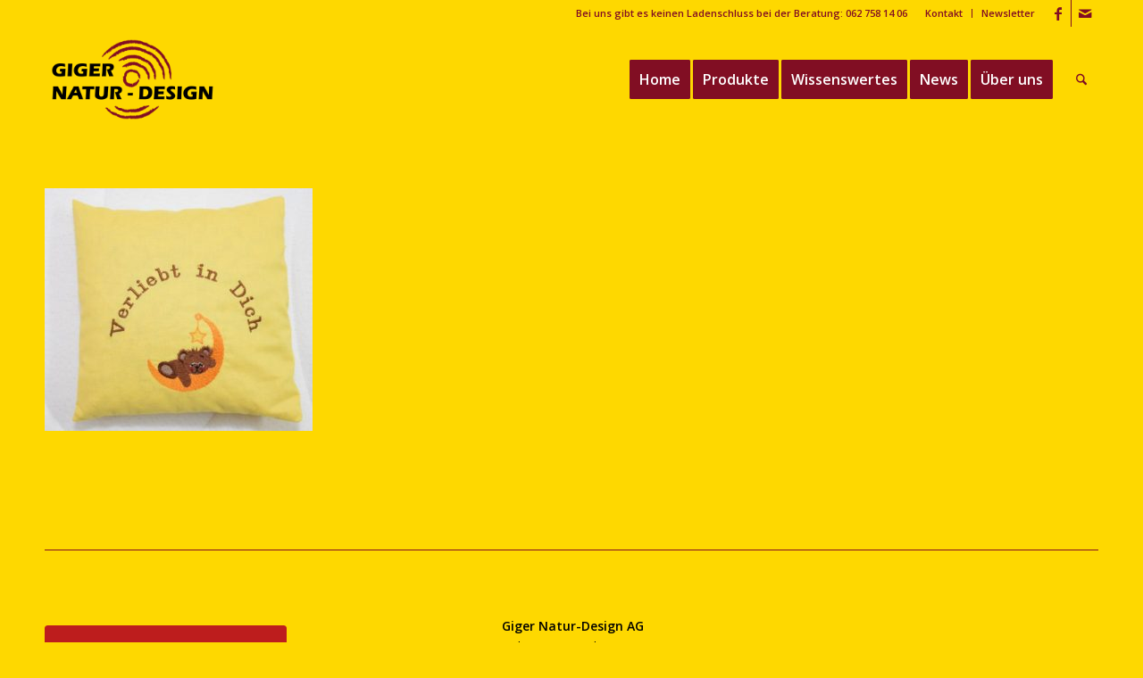

--- FILE ---
content_type: text/html; charset=UTF-8
request_url: https://www.schreinerei-pgiger.ch/produkte/ausgefallenes/arvenduftkissen-7/
body_size: 13767
content:
<!DOCTYPE html>
<html lang="de" class="html_stretched responsive av-preloader-disabled  html_header_top html_logo_left html_main_nav_header html_menu_right html_large html_header_sticky html_header_shrinking_disabled html_header_topbar_active html_mobile_menu_tablet html_header_searchicon html_content_align_center html_header_unstick_top_disabled html_header_stretch_disabled html_minimal_header html_elegant-blog html_av-submenu-hidden html_av-submenu-display-click html_av-overlay-side html_av-overlay-side-classic html_av-submenu-noclone html_entry_id_1957 av-cookies-no-cookie-consent av-no-preview av-default-lightbox html_text_menu_active av-mobile-menu-switch-default">
<head>
<meta charset="UTF-8" />


<!-- mobile setting -->
<meta name="viewport" content="width=device-width, initial-scale=1">

<!-- Scripts/CSS and wp_head hook -->
<meta name='robots' content='index, follow, max-image-preview:large, max-snippet:-1, max-video-preview:-1' />
	<style>img:is([sizes="auto" i], [sizes^="auto," i]) { contain-intrinsic-size: 3000px 1500px }</style>
	
	<!-- This site is optimized with the Yoast SEO plugin v25.2 - https://yoast.com/wordpress/plugins/seo/ -->
	<title>arvenduftkissen-7 - Giger Natur-Design</title>
	<link rel="canonical" href="https://www.schreinerei-pgiger.ch/produkte/ausgefallenes/arvenduftkissen-7/" />
	<meta property="og:locale" content="de_DE" />
	<meta property="og:type" content="article" />
	<meta property="og:title" content="arvenduftkissen-7 - Giger Natur-Design" />
	<meta property="og:description" content="Arvenduftkissen4" />
	<meta property="og:url" content="https://www.schreinerei-pgiger.ch/produkte/ausgefallenes/arvenduftkissen-7/" />
	<meta property="og:site_name" content="Giger Natur-Design" />
	<meta property="article:modified_time" content="2016-11-08T16:27:56+00:00" />
	<meta property="og:image" content="https://www.schreinerei-pgiger.ch/produkte/ausgefallenes/arvenduftkissen-7" />
	<meta property="og:image:width" content="848" />
	<meta property="og:image:height" content="768" />
	<meta property="og:image:type" content="image/jpeg" />
	<meta name="twitter:card" content="summary_large_image" />
	<script type="application/ld+json" class="yoast-schema-graph">{"@context":"https://schema.org","@graph":[{"@type":"WebPage","@id":"https://www.schreinerei-pgiger.ch/produkte/ausgefallenes/arvenduftkissen-7/","url":"https://www.schreinerei-pgiger.ch/produkte/ausgefallenes/arvenduftkissen-7/","name":"arvenduftkissen-7 - Giger Natur-Design","isPartOf":{"@id":"https://www.schreinerei-pgiger.ch/#website"},"primaryImageOfPage":{"@id":"https://www.schreinerei-pgiger.ch/produkte/ausgefallenes/arvenduftkissen-7/#primaryimage"},"image":{"@id":"https://www.schreinerei-pgiger.ch/produkte/ausgefallenes/arvenduftkissen-7/#primaryimage"},"thumbnailUrl":"https://www.schreinerei-pgiger.ch/webseite/wp-content/uploads/Arvenduftkissen-7.jpg","datePublished":"2016-11-08T16:26:55+00:00","dateModified":"2016-11-08T16:27:56+00:00","breadcrumb":{"@id":"https://www.schreinerei-pgiger.ch/produkte/ausgefallenes/arvenduftkissen-7/#breadcrumb"},"inLanguage":"de","potentialAction":[{"@type":"ReadAction","target":["https://www.schreinerei-pgiger.ch/produkte/ausgefallenes/arvenduftkissen-7/"]}]},{"@type":"ImageObject","inLanguage":"de","@id":"https://www.schreinerei-pgiger.ch/produkte/ausgefallenes/arvenduftkissen-7/#primaryimage","url":"https://www.schreinerei-pgiger.ch/webseite/wp-content/uploads/Arvenduftkissen-7.jpg","contentUrl":"https://www.schreinerei-pgiger.ch/webseite/wp-content/uploads/Arvenduftkissen-7.jpg","width":848,"height":768,"caption":"Arvenduftkissen4"},{"@type":"BreadcrumbList","@id":"https://www.schreinerei-pgiger.ch/produkte/ausgefallenes/arvenduftkissen-7/#breadcrumb","itemListElement":[{"@type":"ListItem","position":1,"name":"Home","item":"https://www.schreinerei-pgiger.ch/schreinerei-giger/"},{"@type":"ListItem","position":2,"name":"Produkte","item":"https://www.schreinerei-pgiger.ch/produkte/"},{"@type":"ListItem","position":3,"name":"Ausgefallenes","item":"https://www.schreinerei-pgiger.ch/produkte/ausgefallenes/"},{"@type":"ListItem","position":4,"name":"arvenduftkissen-7"}]},{"@type":"WebSite","@id":"https://www.schreinerei-pgiger.ch/#website","url":"https://www.schreinerei-pgiger.ch/","name":"Giger Natur-Design","description":"Schreinerei Richenthal","publisher":{"@id":"https://www.schreinerei-pgiger.ch/#organization"},"potentialAction":[{"@type":"SearchAction","target":{"@type":"EntryPoint","urlTemplate":"https://www.schreinerei-pgiger.ch/?s={search_term_string}"},"query-input":{"@type":"PropertyValueSpecification","valueRequired":true,"valueName":"search_term_string"}}],"inLanguage":"de"},{"@type":"Organization","@id":"https://www.schreinerei-pgiger.ch/#organization","name":"Giger Natur-Design AG","url":"https://www.schreinerei-pgiger.ch/","logo":{"@type":"ImageObject","inLanguage":"de","@id":"https://www.schreinerei-pgiger.ch/#/schema/logo/image/","url":"http://www.schreinerei-pgiger.ch/webseite/wp-content/uploads/giger-natur-design-1020.png","contentUrl":"http://www.schreinerei-pgiger.ch/webseite/wp-content/uploads/giger-natur-design-1020.png","width":1020,"height":612,"caption":"Giger Natur-Design AG"},"image":{"@id":"https://www.schreinerei-pgiger.ch/#/schema/logo/image/"}}]}</script>
	<!-- / Yoast SEO plugin. -->


<link rel="alternate" type="application/rss+xml" title="Giger Natur-Design &raquo; Feed" href="https://www.schreinerei-pgiger.ch/feed/" />

<!-- google webfont font replacement -->

			<script type='text/javascript'>

				(function() {

					/*	check if webfonts are disabled by user setting via cookie - or user must opt in.	*/
					var html = document.getElementsByTagName('html')[0];
					var cookie_check = html.className.indexOf('av-cookies-needs-opt-in') >= 0 || html.className.indexOf('av-cookies-can-opt-out') >= 0;
					var allow_continue = true;
					var silent_accept_cookie = html.className.indexOf('av-cookies-user-silent-accept') >= 0;

					if( cookie_check && ! silent_accept_cookie )
					{
						if( ! document.cookie.match(/aviaCookieConsent/) || html.className.indexOf('av-cookies-session-refused') >= 0 )
						{
							allow_continue = false;
						}
						else
						{
							if( ! document.cookie.match(/aviaPrivacyRefuseCookiesHideBar/) )
							{
								allow_continue = false;
							}
							else if( ! document.cookie.match(/aviaPrivacyEssentialCookiesEnabled/) )
							{
								allow_continue = false;
							}
							else if( document.cookie.match(/aviaPrivacyGoogleWebfontsDisabled/) )
							{
								allow_continue = false;
							}
						}
					}

					if( allow_continue )
					{
						var f = document.createElement('link');

						f.type 	= 'text/css';
						f.rel 	= 'stylesheet';
						f.href 	= 'https://fonts.googleapis.com/css?family=Open+Sans:400,600&display=auto';
						f.id 	= 'avia-google-webfont';

						document.getElementsByTagName('head')[0].appendChild(f);
					}
				})();

			</script>
			<link rel='stylesheet' id='wp-block-library-css' href='https://www.schreinerei-pgiger.ch/webseite/wp-includes/css/dist/block-library/style.min.css?ver=6.8.3' type='text/css' media='all' />
<style id='global-styles-inline-css' type='text/css'>
:root{--wp--preset--aspect-ratio--square: 1;--wp--preset--aspect-ratio--4-3: 4/3;--wp--preset--aspect-ratio--3-4: 3/4;--wp--preset--aspect-ratio--3-2: 3/2;--wp--preset--aspect-ratio--2-3: 2/3;--wp--preset--aspect-ratio--16-9: 16/9;--wp--preset--aspect-ratio--9-16: 9/16;--wp--preset--color--black: #000000;--wp--preset--color--cyan-bluish-gray: #abb8c3;--wp--preset--color--white: #ffffff;--wp--preset--color--pale-pink: #f78da7;--wp--preset--color--vivid-red: #cf2e2e;--wp--preset--color--luminous-vivid-orange: #ff6900;--wp--preset--color--luminous-vivid-amber: #fcb900;--wp--preset--color--light-green-cyan: #7bdcb5;--wp--preset--color--vivid-green-cyan: #00d084;--wp--preset--color--pale-cyan-blue: #8ed1fc;--wp--preset--color--vivid-cyan-blue: #0693e3;--wp--preset--color--vivid-purple: #9b51e0;--wp--preset--color--metallic-red: #b02b2c;--wp--preset--color--maximum-yellow-red: #edae44;--wp--preset--color--yellow-sun: #eeee22;--wp--preset--color--palm-leaf: #83a846;--wp--preset--color--aero: #7bb0e7;--wp--preset--color--old-lavender: #745f7e;--wp--preset--color--steel-teal: #5f8789;--wp--preset--color--raspberry-pink: #d65799;--wp--preset--color--medium-turquoise: #4ecac2;--wp--preset--gradient--vivid-cyan-blue-to-vivid-purple: linear-gradient(135deg,rgba(6,147,227,1) 0%,rgb(155,81,224) 100%);--wp--preset--gradient--light-green-cyan-to-vivid-green-cyan: linear-gradient(135deg,rgb(122,220,180) 0%,rgb(0,208,130) 100%);--wp--preset--gradient--luminous-vivid-amber-to-luminous-vivid-orange: linear-gradient(135deg,rgba(252,185,0,1) 0%,rgba(255,105,0,1) 100%);--wp--preset--gradient--luminous-vivid-orange-to-vivid-red: linear-gradient(135deg,rgba(255,105,0,1) 0%,rgb(207,46,46) 100%);--wp--preset--gradient--very-light-gray-to-cyan-bluish-gray: linear-gradient(135deg,rgb(238,238,238) 0%,rgb(169,184,195) 100%);--wp--preset--gradient--cool-to-warm-spectrum: linear-gradient(135deg,rgb(74,234,220) 0%,rgb(151,120,209) 20%,rgb(207,42,186) 40%,rgb(238,44,130) 60%,rgb(251,105,98) 80%,rgb(254,248,76) 100%);--wp--preset--gradient--blush-light-purple: linear-gradient(135deg,rgb(255,206,236) 0%,rgb(152,150,240) 100%);--wp--preset--gradient--blush-bordeaux: linear-gradient(135deg,rgb(254,205,165) 0%,rgb(254,45,45) 50%,rgb(107,0,62) 100%);--wp--preset--gradient--luminous-dusk: linear-gradient(135deg,rgb(255,203,112) 0%,rgb(199,81,192) 50%,rgb(65,88,208) 100%);--wp--preset--gradient--pale-ocean: linear-gradient(135deg,rgb(255,245,203) 0%,rgb(182,227,212) 50%,rgb(51,167,181) 100%);--wp--preset--gradient--electric-grass: linear-gradient(135deg,rgb(202,248,128) 0%,rgb(113,206,126) 100%);--wp--preset--gradient--midnight: linear-gradient(135deg,rgb(2,3,129) 0%,rgb(40,116,252) 100%);--wp--preset--font-size--small: 1rem;--wp--preset--font-size--medium: 1.125rem;--wp--preset--font-size--large: 1.75rem;--wp--preset--font-size--x-large: clamp(1.75rem, 3vw, 2.25rem);--wp--preset--spacing--20: 0.44rem;--wp--preset--spacing--30: 0.67rem;--wp--preset--spacing--40: 1rem;--wp--preset--spacing--50: 1.5rem;--wp--preset--spacing--60: 2.25rem;--wp--preset--spacing--70: 3.38rem;--wp--preset--spacing--80: 5.06rem;--wp--preset--shadow--natural: 6px 6px 9px rgba(0, 0, 0, 0.2);--wp--preset--shadow--deep: 12px 12px 50px rgba(0, 0, 0, 0.4);--wp--preset--shadow--sharp: 6px 6px 0px rgba(0, 0, 0, 0.2);--wp--preset--shadow--outlined: 6px 6px 0px -3px rgba(255, 255, 255, 1), 6px 6px rgba(0, 0, 0, 1);--wp--preset--shadow--crisp: 6px 6px 0px rgba(0, 0, 0, 1);}:root { --wp--style--global--content-size: 800px;--wp--style--global--wide-size: 1130px; }:where(body) { margin: 0; }.wp-site-blocks > .alignleft { float: left; margin-right: 2em; }.wp-site-blocks > .alignright { float: right; margin-left: 2em; }.wp-site-blocks > .aligncenter { justify-content: center; margin-left: auto; margin-right: auto; }:where(.is-layout-flex){gap: 0.5em;}:where(.is-layout-grid){gap: 0.5em;}.is-layout-flow > .alignleft{float: left;margin-inline-start: 0;margin-inline-end: 2em;}.is-layout-flow > .alignright{float: right;margin-inline-start: 2em;margin-inline-end: 0;}.is-layout-flow > .aligncenter{margin-left: auto !important;margin-right: auto !important;}.is-layout-constrained > .alignleft{float: left;margin-inline-start: 0;margin-inline-end: 2em;}.is-layout-constrained > .alignright{float: right;margin-inline-start: 2em;margin-inline-end: 0;}.is-layout-constrained > .aligncenter{margin-left: auto !important;margin-right: auto !important;}.is-layout-constrained > :where(:not(.alignleft):not(.alignright):not(.alignfull)){max-width: var(--wp--style--global--content-size);margin-left: auto !important;margin-right: auto !important;}.is-layout-constrained > .alignwide{max-width: var(--wp--style--global--wide-size);}body .is-layout-flex{display: flex;}.is-layout-flex{flex-wrap: wrap;align-items: center;}.is-layout-flex > :is(*, div){margin: 0;}body .is-layout-grid{display: grid;}.is-layout-grid > :is(*, div){margin: 0;}body{padding-top: 0px;padding-right: 0px;padding-bottom: 0px;padding-left: 0px;}a:where(:not(.wp-element-button)){text-decoration: underline;}:root :where(.wp-element-button, .wp-block-button__link){background-color: #32373c;border-width: 0;color: #fff;font-family: inherit;font-size: inherit;line-height: inherit;padding: calc(0.667em + 2px) calc(1.333em + 2px);text-decoration: none;}.has-black-color{color: var(--wp--preset--color--black) !important;}.has-cyan-bluish-gray-color{color: var(--wp--preset--color--cyan-bluish-gray) !important;}.has-white-color{color: var(--wp--preset--color--white) !important;}.has-pale-pink-color{color: var(--wp--preset--color--pale-pink) !important;}.has-vivid-red-color{color: var(--wp--preset--color--vivid-red) !important;}.has-luminous-vivid-orange-color{color: var(--wp--preset--color--luminous-vivid-orange) !important;}.has-luminous-vivid-amber-color{color: var(--wp--preset--color--luminous-vivid-amber) !important;}.has-light-green-cyan-color{color: var(--wp--preset--color--light-green-cyan) !important;}.has-vivid-green-cyan-color{color: var(--wp--preset--color--vivid-green-cyan) !important;}.has-pale-cyan-blue-color{color: var(--wp--preset--color--pale-cyan-blue) !important;}.has-vivid-cyan-blue-color{color: var(--wp--preset--color--vivid-cyan-blue) !important;}.has-vivid-purple-color{color: var(--wp--preset--color--vivid-purple) !important;}.has-metallic-red-color{color: var(--wp--preset--color--metallic-red) !important;}.has-maximum-yellow-red-color{color: var(--wp--preset--color--maximum-yellow-red) !important;}.has-yellow-sun-color{color: var(--wp--preset--color--yellow-sun) !important;}.has-palm-leaf-color{color: var(--wp--preset--color--palm-leaf) !important;}.has-aero-color{color: var(--wp--preset--color--aero) !important;}.has-old-lavender-color{color: var(--wp--preset--color--old-lavender) !important;}.has-steel-teal-color{color: var(--wp--preset--color--steel-teal) !important;}.has-raspberry-pink-color{color: var(--wp--preset--color--raspberry-pink) !important;}.has-medium-turquoise-color{color: var(--wp--preset--color--medium-turquoise) !important;}.has-black-background-color{background-color: var(--wp--preset--color--black) !important;}.has-cyan-bluish-gray-background-color{background-color: var(--wp--preset--color--cyan-bluish-gray) !important;}.has-white-background-color{background-color: var(--wp--preset--color--white) !important;}.has-pale-pink-background-color{background-color: var(--wp--preset--color--pale-pink) !important;}.has-vivid-red-background-color{background-color: var(--wp--preset--color--vivid-red) !important;}.has-luminous-vivid-orange-background-color{background-color: var(--wp--preset--color--luminous-vivid-orange) !important;}.has-luminous-vivid-amber-background-color{background-color: var(--wp--preset--color--luminous-vivid-amber) !important;}.has-light-green-cyan-background-color{background-color: var(--wp--preset--color--light-green-cyan) !important;}.has-vivid-green-cyan-background-color{background-color: var(--wp--preset--color--vivid-green-cyan) !important;}.has-pale-cyan-blue-background-color{background-color: var(--wp--preset--color--pale-cyan-blue) !important;}.has-vivid-cyan-blue-background-color{background-color: var(--wp--preset--color--vivid-cyan-blue) !important;}.has-vivid-purple-background-color{background-color: var(--wp--preset--color--vivid-purple) !important;}.has-metallic-red-background-color{background-color: var(--wp--preset--color--metallic-red) !important;}.has-maximum-yellow-red-background-color{background-color: var(--wp--preset--color--maximum-yellow-red) !important;}.has-yellow-sun-background-color{background-color: var(--wp--preset--color--yellow-sun) !important;}.has-palm-leaf-background-color{background-color: var(--wp--preset--color--palm-leaf) !important;}.has-aero-background-color{background-color: var(--wp--preset--color--aero) !important;}.has-old-lavender-background-color{background-color: var(--wp--preset--color--old-lavender) !important;}.has-steel-teal-background-color{background-color: var(--wp--preset--color--steel-teal) !important;}.has-raspberry-pink-background-color{background-color: var(--wp--preset--color--raspberry-pink) !important;}.has-medium-turquoise-background-color{background-color: var(--wp--preset--color--medium-turquoise) !important;}.has-black-border-color{border-color: var(--wp--preset--color--black) !important;}.has-cyan-bluish-gray-border-color{border-color: var(--wp--preset--color--cyan-bluish-gray) !important;}.has-white-border-color{border-color: var(--wp--preset--color--white) !important;}.has-pale-pink-border-color{border-color: var(--wp--preset--color--pale-pink) !important;}.has-vivid-red-border-color{border-color: var(--wp--preset--color--vivid-red) !important;}.has-luminous-vivid-orange-border-color{border-color: var(--wp--preset--color--luminous-vivid-orange) !important;}.has-luminous-vivid-amber-border-color{border-color: var(--wp--preset--color--luminous-vivid-amber) !important;}.has-light-green-cyan-border-color{border-color: var(--wp--preset--color--light-green-cyan) !important;}.has-vivid-green-cyan-border-color{border-color: var(--wp--preset--color--vivid-green-cyan) !important;}.has-pale-cyan-blue-border-color{border-color: var(--wp--preset--color--pale-cyan-blue) !important;}.has-vivid-cyan-blue-border-color{border-color: var(--wp--preset--color--vivid-cyan-blue) !important;}.has-vivid-purple-border-color{border-color: var(--wp--preset--color--vivid-purple) !important;}.has-metallic-red-border-color{border-color: var(--wp--preset--color--metallic-red) !important;}.has-maximum-yellow-red-border-color{border-color: var(--wp--preset--color--maximum-yellow-red) !important;}.has-yellow-sun-border-color{border-color: var(--wp--preset--color--yellow-sun) !important;}.has-palm-leaf-border-color{border-color: var(--wp--preset--color--palm-leaf) !important;}.has-aero-border-color{border-color: var(--wp--preset--color--aero) !important;}.has-old-lavender-border-color{border-color: var(--wp--preset--color--old-lavender) !important;}.has-steel-teal-border-color{border-color: var(--wp--preset--color--steel-teal) !important;}.has-raspberry-pink-border-color{border-color: var(--wp--preset--color--raspberry-pink) !important;}.has-medium-turquoise-border-color{border-color: var(--wp--preset--color--medium-turquoise) !important;}.has-vivid-cyan-blue-to-vivid-purple-gradient-background{background: var(--wp--preset--gradient--vivid-cyan-blue-to-vivid-purple) !important;}.has-light-green-cyan-to-vivid-green-cyan-gradient-background{background: var(--wp--preset--gradient--light-green-cyan-to-vivid-green-cyan) !important;}.has-luminous-vivid-amber-to-luminous-vivid-orange-gradient-background{background: var(--wp--preset--gradient--luminous-vivid-amber-to-luminous-vivid-orange) !important;}.has-luminous-vivid-orange-to-vivid-red-gradient-background{background: var(--wp--preset--gradient--luminous-vivid-orange-to-vivid-red) !important;}.has-very-light-gray-to-cyan-bluish-gray-gradient-background{background: var(--wp--preset--gradient--very-light-gray-to-cyan-bluish-gray) !important;}.has-cool-to-warm-spectrum-gradient-background{background: var(--wp--preset--gradient--cool-to-warm-spectrum) !important;}.has-blush-light-purple-gradient-background{background: var(--wp--preset--gradient--blush-light-purple) !important;}.has-blush-bordeaux-gradient-background{background: var(--wp--preset--gradient--blush-bordeaux) !important;}.has-luminous-dusk-gradient-background{background: var(--wp--preset--gradient--luminous-dusk) !important;}.has-pale-ocean-gradient-background{background: var(--wp--preset--gradient--pale-ocean) !important;}.has-electric-grass-gradient-background{background: var(--wp--preset--gradient--electric-grass) !important;}.has-midnight-gradient-background{background: var(--wp--preset--gradient--midnight) !important;}.has-small-font-size{font-size: var(--wp--preset--font-size--small) !important;}.has-medium-font-size{font-size: var(--wp--preset--font-size--medium) !important;}.has-large-font-size{font-size: var(--wp--preset--font-size--large) !important;}.has-x-large-font-size{font-size: var(--wp--preset--font-size--x-large) !important;}
:where(.wp-block-post-template.is-layout-flex){gap: 1.25em;}:where(.wp-block-post-template.is-layout-grid){gap: 1.25em;}
:where(.wp-block-columns.is-layout-flex){gap: 2em;}:where(.wp-block-columns.is-layout-grid){gap: 2em;}
:root :where(.wp-block-pullquote){font-size: 1.5em;line-height: 1.6;}
</style>
<link rel='stylesheet' id='dflip-style-css' href='https://www.schreinerei-pgiger.ch/webseite/wp-content/plugins/3d-flipbook-dflip-lite/assets/css/dflip.min.css?ver=2.3.65' type='text/css' media='all' />
<link rel='stylesheet' id='avia-merged-styles-css' href='https://www.schreinerei-pgiger.ch/webseite/wp-content/uploads/dynamic_avia/avia-merged-styles-4ef5b0780bf6626abca649ba04d48a7b---697311e7e45b1.css' type='text/css' media='all' />
<script type="text/javascript" src="https://www.schreinerei-pgiger.ch/webseite/wp-includes/js/jquery/jquery.min.js?ver=3.7.1" id="jquery-core-js"></script>
<script type="text/javascript" src="https://www.schreinerei-pgiger.ch/webseite/wp-includes/js/jquery/jquery-migrate.min.js?ver=3.4.1" id="jquery-migrate-js"></script>
<script type="text/javascript" src="https://www.schreinerei-pgiger.ch/webseite/wp-content/uploads/dynamic_avia/avia-head-scripts-1a3344b61da476f689d0c5eee706628a---697311e8003ee.js" id="avia-head-scripts-js"></script>
<link rel="https://api.w.org/" href="https://www.schreinerei-pgiger.ch/wp-json/" /><link rel="alternate" title="JSON" type="application/json" href="https://www.schreinerei-pgiger.ch/wp-json/wp/v2/media/1957" /><link rel="EditURI" type="application/rsd+xml" title="RSD" href="https://www.schreinerei-pgiger.ch/webseite/xmlrpc.php?rsd" />
<meta name="generator" content="WordPress 6.8.3" />
<link rel='shortlink' href='https://www.schreinerei-pgiger.ch/?p=1957' />
<link rel="alternate" title="oEmbed (JSON)" type="application/json+oembed" href="https://www.schreinerei-pgiger.ch/wp-json/oembed/1.0/embed?url=https%3A%2F%2Fwww.schreinerei-pgiger.ch%2Fprodukte%2Fausgefallenes%2Farvenduftkissen-7%2F" />
<link rel="alternate" title="oEmbed (XML)" type="text/xml+oembed" href="https://www.schreinerei-pgiger.ch/wp-json/oembed/1.0/embed?url=https%3A%2F%2Fwww.schreinerei-pgiger.ch%2Fprodukte%2Fausgefallenes%2Farvenduftkissen-7%2F&#038;format=xml" />

<link rel="icon" href="https://www.schreinerei-pgiger.ch/webseite/wp-content/uploads/giger-natur-design-1020.png" type="image/png">
<!--[if lt IE 9]><script src="https://www.schreinerei-pgiger.ch/webseite/wp-content/themes/enfold/js/html5shiv.js"></script><![endif]--><link rel="profile" href="https://gmpg.org/xfn/11" />
<link rel="alternate" type="application/rss+xml" title="Giger Natur-Design RSS2 Feed" href="https://www.schreinerei-pgiger.ch/feed/" />
<link rel="pingback" href="https://www.schreinerei-pgiger.ch/webseite/xmlrpc.php" />

<!-- To speed up the rendering and to display the site as fast as possible to the user we include some styles and scripts for above the fold content inline -->
<script type="text/javascript">'use strict';var avia_is_mobile=!1;if(/Android|webOS|iPhone|iPad|iPod|BlackBerry|IEMobile|Opera Mini/i.test(navigator.userAgent)&&'ontouchstart' in document.documentElement){avia_is_mobile=!0;document.documentElement.className+=' avia_mobile '}
else{document.documentElement.className+=' avia_desktop '};document.documentElement.className+=' js_active ';(function(){var e=['-webkit-','-moz-','-ms-',''],n='',o=!1,a=!1;for(var t in e){if(e[t]+'transform' in document.documentElement.style){o=!0;n=e[t]+'transform'};if(e[t]+'perspective' in document.documentElement.style){a=!0}};if(o){document.documentElement.className+=' avia_transform '};if(a){document.documentElement.className+=' avia_transform3d '};if(typeof document.getElementsByClassName=='function'&&typeof document.documentElement.getBoundingClientRect=='function'&&avia_is_mobile==!1){if(n&&window.innerHeight>0){setTimeout(function(){var e=0,o={},a=0,t=document.getElementsByClassName('av-parallax'),i=window.pageYOffset||document.documentElement.scrollTop;for(e=0;e<t.length;e++){t[e].style.top='0px';o=t[e].getBoundingClientRect();a=Math.ceil((window.innerHeight+i-o.top)*0.3);t[e].style[n]='translate(0px, '+a+'px)';t[e].style.top='auto';t[e].className+=' enabled-parallax '}},50)}}})();</script><style type="text/css">
		@font-face {font-family: 'entypo-fontello-enfold'; font-weight: normal; font-style: normal; font-display: auto;
		src: url('https://www.schreinerei-pgiger.ch/webseite/wp-content/themes/enfold/config-templatebuilder/avia-template-builder/assets/fonts/entypo-fontello-enfold/entypo-fontello-enfold.woff2') format('woff2'),
		url('https://www.schreinerei-pgiger.ch/webseite/wp-content/themes/enfold/config-templatebuilder/avia-template-builder/assets/fonts/entypo-fontello-enfold/entypo-fontello-enfold.woff') format('woff'),
		url('https://www.schreinerei-pgiger.ch/webseite/wp-content/themes/enfold/config-templatebuilder/avia-template-builder/assets/fonts/entypo-fontello-enfold/entypo-fontello-enfold.ttf') format('truetype'),
		url('https://www.schreinerei-pgiger.ch/webseite/wp-content/themes/enfold/config-templatebuilder/avia-template-builder/assets/fonts/entypo-fontello-enfold/entypo-fontello-enfold.svg#entypo-fontello-enfold') format('svg'),
		url('https://www.schreinerei-pgiger.ch/webseite/wp-content/themes/enfold/config-templatebuilder/avia-template-builder/assets/fonts/entypo-fontello-enfold/entypo-fontello-enfold.eot'),
		url('https://www.schreinerei-pgiger.ch/webseite/wp-content/themes/enfold/config-templatebuilder/avia-template-builder/assets/fonts/entypo-fontello-enfold/entypo-fontello-enfold.eot?#iefix') format('embedded-opentype');
		}

		#top .avia-font-entypo-fontello-enfold, body .avia-font-entypo-fontello-enfold, html body [data-av_iconfont='entypo-fontello-enfold']:before{ font-family: 'entypo-fontello-enfold'; }
		
		@font-face {font-family: 'entypo-fontello'; font-weight: normal; font-style: normal; font-display: auto;
		src: url('https://www.schreinerei-pgiger.ch/webseite/wp-content/themes/enfold/config-templatebuilder/avia-template-builder/assets/fonts/entypo-fontello/entypo-fontello.woff2') format('woff2'),
		url('https://www.schreinerei-pgiger.ch/webseite/wp-content/themes/enfold/config-templatebuilder/avia-template-builder/assets/fonts/entypo-fontello/entypo-fontello.woff') format('woff'),
		url('https://www.schreinerei-pgiger.ch/webseite/wp-content/themes/enfold/config-templatebuilder/avia-template-builder/assets/fonts/entypo-fontello/entypo-fontello.ttf') format('truetype'),
		url('https://www.schreinerei-pgiger.ch/webseite/wp-content/themes/enfold/config-templatebuilder/avia-template-builder/assets/fonts/entypo-fontello/entypo-fontello.svg#entypo-fontello') format('svg'),
		url('https://www.schreinerei-pgiger.ch/webseite/wp-content/themes/enfold/config-templatebuilder/avia-template-builder/assets/fonts/entypo-fontello/entypo-fontello.eot'),
		url('https://www.schreinerei-pgiger.ch/webseite/wp-content/themes/enfold/config-templatebuilder/avia-template-builder/assets/fonts/entypo-fontello/entypo-fontello.eot?#iefix') format('embedded-opentype');
		}

		#top .avia-font-entypo-fontello, body .avia-font-entypo-fontello, html body [data-av_iconfont='entypo-fontello']:before{ font-family: 'entypo-fontello'; }
		</style>

<!--
Debugging Info for Theme support: 

Theme: Enfold
Version: 7.1.1
Installed: enfold
AviaFramework Version: 5.6
AviaBuilder Version: 6.0
aviaElementManager Version: 1.0.1
ML:256-PU:104-PLA:11
WP:6.8.3
Compress: CSS:all theme files - JS:all theme files
Updates: enabled - token has changed and not verified
PLAu:10
-->
</head>

<body id="top" class="attachment wp-singular attachment-template-default attachmentid-1957 attachment-jpeg wp-theme-enfold stretched rtl_columns av-curtain-numeric open_sans  post-type-attachment category-allgemein avia-responsive-images-support" itemscope="itemscope" itemtype="https://schema.org/WebPage" >

	
	<div id='wrap_all'>

	
<header id='header' class='all_colors header_color light_bg_color  av_header_top av_logo_left av_main_nav_header av_menu_right av_large av_header_sticky av_header_shrinking_disabled av_header_stretch_disabled av_mobile_menu_tablet av_header_searchicon av_header_unstick_top_disabled av_minimal_header av_bottom_nav_disabled  av_header_border_disabled'  data-av_shrink_factor='50' role="banner" itemscope="itemscope" itemtype="https://schema.org/WPHeader" >

		<div id='header_meta' class='container_wrap container_wrap_meta  av_icon_active_right av_extra_header_active av_secondary_right av_phone_active_right av_entry_id_1957'>

			      <div class='container'>
			      <ul class='noLightbox social_bookmarks icon_count_2'><li class='social_bookmarks_facebook av-social-link-facebook social_icon_1 avia_social_iconfont'><a  target="_blank" aria-label="Link zu Facebook" href='https://www.facebook.com/gigernaturdesignag/' data-av_icon='' data-av_iconfont='entypo-fontello' title="Link zu Facebook" desc="Link zu Facebook" title='Link zu Facebook'><span class='avia_hidden_link_text'>Link zu Facebook</span></a></li><li class='social_bookmarks_mail av-social-link-mail social_icon_2 avia_social_iconfont'><a  aria-label="Link zu Mail" href='mailto:info@schreinerei-pgiger.ch' data-av_icon='' data-av_iconfont='entypo-fontello' title="Link zu Mail" desc="Link zu Mail" title='Link zu Mail'><span class='avia_hidden_link_text'>Link zu Mail</span></a></li></ul><nav class='sub_menu'  role="navigation" itemscope="itemscope" itemtype="https://schema.org/SiteNavigationElement" ><ul role="menu" class="menu" id="avia2-menu"><li role="menuitem" id="menu-item-31" class="menu-item menu-item-type-post_type menu-item-object-page menu-item-31"><a href="https://www.schreinerei-pgiger.ch/ueber-uns/kontakt/">Kontakt</a></li>
<li role="menuitem" id="menu-item-53" class="menu-item menu-item-type-post_type menu-item-object-page menu-item-53"><a href="https://www.schreinerei-pgiger.ch/ueber-uns/newsletter/">Newsletter</a></li>
</ul></nav><div class='phone-info with_nav'><div>Bei uns gibt es keinen Ladenschluss bei der Beratung: 062 758 14 06</div></div>			      </div>
		</div>

		<div  id='header_main' class='container_wrap container_wrap_logo'>

        <div class='container av-logo-container'><div class='inner-container'><span class='logo avia-standard-logo'><a href='https://www.schreinerei-pgiger.ch/' class='' aria-label='giger-natur-design-1020' title='giger-natur-design-1020'><img src="https://www.schreinerei-pgiger.ch/webseite/wp-content/uploads/giger-natur-design-1020.png" srcset="https://www.schreinerei-pgiger.ch/webseite/wp-content/uploads/giger-natur-design-1020.png 1020w, https://www.schreinerei-pgiger.ch/webseite/wp-content/uploads/giger-natur-design-1020-300x180.png 300w, https://www.schreinerei-pgiger.ch/webseite/wp-content/uploads/giger-natur-design-1020-705x423.png 705w, https://www.schreinerei-pgiger.ch/webseite/wp-content/uploads/giger-natur-design-1020-450x270.png 450w" sizes="(max-width: 1020px) 100vw, 1020px" height="100" width="300" alt='Giger Natur-Design' title='giger-natur-design-1020' /></a></span><nav class='main_menu' data-selectname='Wähle eine Seite'  role="navigation" itemscope="itemscope" itemtype="https://schema.org/SiteNavigationElement" ><div class="avia-menu av-main-nav-wrap"><ul role="menu" class="menu av-main-nav" id="avia-menu"><li role="menuitem" id="menu-item-27" class="menu-item menu-item-type-post_type menu-item-object-page menu-item-home av-menu-button av-menu-button-colored menu-item-top-level menu-item-top-level-1"><a href="https://www.schreinerei-pgiger.ch/" itemprop="url" tabindex="0"><span class="avia-bullet"></span><span class="avia-menu-text">Home</span><span class="avia-menu-fx"><span class="avia-arrow-wrap"><span class="avia-arrow"></span></span></span></a></li>
<li role="menuitem" id="menu-item-252" class="menu-item menu-item-type-post_type menu-item-object-page menu-item-has-children av-menu-button av-menu-button-colored menu-item-top-level menu-item-top-level-2"><a href="https://www.schreinerei-pgiger.ch/produkte/" itemprop="url" tabindex="0"><span class="avia-bullet"></span><span class="avia-menu-text">Produkte</span><span class="avia-menu-fx"><span class="avia-arrow-wrap"><span class="avia-arrow"></span></span></span></a>


<ul class="sub-menu">
	<li role="menuitem" id="menu-item-255" class="menu-item menu-item-type-post_type menu-item-object-page menu-item-has-children"><a href="https://www.schreinerei-pgiger.ch/produkte/huesler-nest/" itemprop="url" tabindex="0"><span class="avia-bullet"></span><span class="avia-menu-text">Hüsler-Nest</span></a>
	<ul class="sub-menu">
		<li role="menuitem" id="menu-item-619" class="menu-item menu-item-type-post_type menu-item-object-page"><a href="https://www.schreinerei-pgiger.ch/produkte/huesler-nest/bettsysteme/" itemprop="url" tabindex="0"><span class="avia-bullet"></span><span class="avia-menu-text">Bettsysteme</span></a></li>
		<li role="menuitem" id="menu-item-1549" class="menu-item menu-item-type-post_type menu-item-object-page"><a href="https://www.schreinerei-pgiger.ch/auflagen/" itemprop="url" tabindex="0"><span class="avia-bullet"></span><span class="avia-menu-text">Auflagen</span></a></li>
		<li role="menuitem" id="menu-item-618" class="menu-item menu-item-type-post_type menu-item-object-page"><a href="https://www.schreinerei-pgiger.ch/produkte/huesler-nest/matratzen/" itemprop="url" tabindex="0"><span class="avia-bullet"></span><span class="avia-menu-text">Matratzen</span></a></li>
		<li role="menuitem" id="menu-item-1551" class="menu-item menu-item-type-post_type menu-item-object-page"><a href="https://www.schreinerei-pgiger.ch/produkte/huesler-nest/federelemente/" itemprop="url" tabindex="0"><span class="avia-bullet"></span><span class="avia-menu-text">Federelemente</span></a></li>
		<li role="menuitem" id="menu-item-1550" class="menu-item menu-item-type-post_type menu-item-object-page"><a href="https://www.schreinerei-pgiger.ch/produkte/huesler-nest/einlegerahmen/" itemprop="url" tabindex="0"><span class="avia-bullet"></span><span class="avia-menu-text">Einlegerahmen</span></a></li>
		<li role="menuitem" id="menu-item-1762" class="menu-item menu-item-type-post_type menu-item-object-page"><a href="https://www.schreinerei-pgiger.ch/produkte/huesler-nest/bettgestelle/" itemprop="url" tabindex="0"><span class="avia-bullet"></span><span class="avia-menu-text">Bettgestelle</span></a></li>
		<li role="menuitem" id="menu-item-617" class="menu-item menu-item-type-post_type menu-item-object-page"><a href="https://www.schreinerei-pgiger.ch/produkte/huesler-nest/decken/" itemprop="url" tabindex="0"><span class="avia-bullet"></span><span class="avia-menu-text">Decken</span></a></li>
		<li role="menuitem" id="menu-item-909" class="menu-item menu-item-type-post_type menu-item-object-page"><a href="https://www.schreinerei-pgiger.ch/produkte/huesler-nest/kissen/" itemprop="url" tabindex="0"><span class="avia-bullet"></span><span class="avia-menu-text">Kissen</span></a></li>
		<li role="menuitem" id="menu-item-2315" class="menu-item menu-item-type-post_type menu-item-object-page"><a href="https://www.schreinerei-pgiger.ch/produkte/huesler-nest/kinder-und-jugendbetten/" itemprop="url" tabindex="0"><span class="avia-bullet"></span><span class="avia-menu-text">Kinder- und Jugendbetten</span></a></li>
		<li role="menuitem" id="menu-item-616" class="menu-item menu-item-type-post_type menu-item-object-page"><a href="https://www.schreinerei-pgiger.ch/produkte/huesler-nest/dreamswiss/" itemprop="url" tabindex="0"><span class="avia-bullet"></span><span class="avia-menu-text">DreamSwiss Polsterbett</span></a></li>
		<li role="menuitem" id="menu-item-849" class="menu-item menu-item-type-post_type menu-item-object-page"><a href="https://www.schreinerei-pgiger.ch/produkte/huesler-nest/online-kataloge/" itemprop="url" tabindex="0"><span class="avia-bullet"></span><span class="avia-menu-text">Online Kataloge</span></a></li>
	</ul>
</li>
	<li role="menuitem" id="menu-item-257" class="menu-item menu-item-type-post_type menu-item-object-page menu-item-has-children"><a href="https://www.schreinerei-pgiger.ch/produkte/moizi-stuehle/" itemprop="url" tabindex="0"><span class="avia-bullet"></span><span class="avia-menu-text">Moizi Stühle</span></a>
	<ul class="sub-menu">
		<li role="menuitem" id="menu-item-1610" class="menu-item menu-item-type-post_type menu-item-object-page"><a href="https://www.schreinerei-pgiger.ch/produkte/moizi-stuehle/kinder-und-jugendmoebel/" itemprop="url" tabindex="0"><span class="avia-bullet"></span><span class="avia-menu-text">Kinder- und Jugendmöbel</span></a></li>
		<li role="menuitem" id="menu-item-1609" class="menu-item menu-item-type-post_type menu-item-object-page"><a href="https://www.schreinerei-pgiger.ch/produkte/moizi-stuehle/bewegungs-und-esszimmerstuehle/" itemprop="url" tabindex="0"><span class="avia-bullet"></span><span class="avia-menu-text">Bewegungs- und Esszimmerstühle</span></a></li>
		<li role="menuitem" id="menu-item-1608" class="menu-item menu-item-type-post_type menu-item-object-page"><a href="https://www.schreinerei-pgiger.ch/produkte/moizi-stuehle/entspannungssessel/" itemprop="url" tabindex="0"><span class="avia-bullet"></span><span class="avia-menu-text">Entspannungssessel</span></a></li>
		<li role="menuitem" id="menu-item-1607" class="menu-item menu-item-type-post_type menu-item-object-page"><a href="https://www.schreinerei-pgiger.ch/produkte/moizi-stuehle/dynamischer-arbeitsplatz/" itemprop="url" tabindex="0"><span class="avia-bullet"></span><span class="avia-menu-text">Dynamischer Arbeitsplatz</span></a></li>
		<li role="menuitem" id="menu-item-631" class="menu-item menu-item-type-post_type menu-item-object-page"><a href="https://www.schreinerei-pgiger.ch/produkte/moizi-stuehle/medizinische-grundlagen/" itemprop="url" tabindex="0"><span class="avia-bullet"></span><span class="avia-menu-text">Medizinische Grundlagen</span></a></li>
	</ul>
</li>
	<li role="menuitem" id="menu-item-258" class="menu-item menu-item-type-post_type menu-item-object-page"><a href="https://www.schreinerei-pgiger.ch/produkte/stuehle/" itemprop="url" tabindex="0"><span class="avia-bullet"></span><span class="avia-menu-text">Stühle</span></a></li>
	<li role="menuitem" id="menu-item-254" class="menu-item menu-item-type-post_type menu-item-object-page"><a href="https://www.schreinerei-pgiger.ch/produkte/betten/" itemprop="url" tabindex="0"><span class="avia-bullet"></span><span class="avia-menu-text">Betten</span></a></li>
	<li role="menuitem" id="menu-item-1217" class="menu-item menu-item-type-post_type menu-item-object-page"><a href="https://www.schreinerei-pgiger.ch/produkte/arvenholz-kissen/" itemprop="url" tabindex="0"><span class="avia-bullet"></span><span class="avia-menu-text">Arvenholz Kissen</span></a></li>
	<li role="menuitem" id="menu-item-259" class="menu-item menu-item-type-post_type menu-item-object-page"><a href="https://www.schreinerei-pgiger.ch/produkte/tische/" itemprop="url" tabindex="0"><span class="avia-bullet"></span><span class="avia-menu-text">Tische</span></a></li>
	<li role="menuitem" id="menu-item-256" class="menu-item menu-item-type-post_type menu-item-object-page"><a href="https://www.schreinerei-pgiger.ch/produkte/moebel/" itemprop="url" tabindex="0"><span class="avia-bullet"></span><span class="avia-menu-text">Möbel</span></a></li>
	<li role="menuitem" id="menu-item-253" class="menu-item menu-item-type-post_type menu-item-object-page"><a href="https://www.schreinerei-pgiger.ch/produkte/ausgefallenes/" itemprop="url" tabindex="0"><span class="avia-bullet"></span><span class="avia-menu-text">Ausgefallenes</span></a></li>
	<li role="menuitem" id="menu-item-1218" class="menu-item menu-item-type-post_type menu-item-object-page"><a href="https://www.schreinerei-pgiger.ch/produkte/restaurierung/" itemprop="url" tabindex="0"><span class="avia-bullet"></span><span class="avia-menu-text">Restaurierung</span></a></li>
</ul>
</li>
<li role="menuitem" id="menu-item-262" class="menu-item menu-item-type-post_type menu-item-object-page menu-item-has-children av-menu-button av-menu-button-colored menu-item-mega-parent  menu-item-top-level menu-item-top-level-3"><a href="https://www.schreinerei-pgiger.ch/wissenswertes/" itemprop="url" tabindex="0"><span class="avia-bullet"></span><span class="avia-menu-text">Wissenswertes</span><span class="avia-menu-fx"><span class="avia-arrow-wrap"><span class="avia-arrow"></span></span></span></a>
<div class='avia_mega_div avia_mega3 nine units'>

<ul class="sub-menu">
	<li role="menuitem" id="menu-item-263" class="menu-item menu-item-type-post_type menu-item-object-page menu-item-has-children avia_mega_menu_columns_3 three units  avia_mega_menu_columns_first"><span class='mega_menu_title heading-color av-special-font'><a href='https://www.schreinerei-pgiger.ch/wissenswertes/holz/'>Holz</a></span>
	<ul class="sub-menu">
		<li role="menuitem" id="menu-item-264" class="menu-item menu-item-type-post_type menu-item-object-page"><a href="https://www.schreinerei-pgiger.ch/wissenswertes/holz/arvenholz/" itemprop="url" tabindex="0"><span class="avia-bullet"></span><span class="avia-menu-text">Arvenholz</span></a></li>
		<li role="menuitem" id="menu-item-265" class="menu-item menu-item-type-post_type menu-item-object-page"><a href="https://www.schreinerei-pgiger.ch/wissenswertes/holz/erlenholz/" itemprop="url" tabindex="0"><span class="avia-bullet"></span><span class="avia-menu-text">Erlenholz</span></a></li>
		<li role="menuitem" id="menu-item-266" class="menu-item menu-item-type-post_type menu-item-object-page"><a href="https://www.schreinerei-pgiger.ch/wissenswertes/holz/laerchenholz/" itemprop="url" tabindex="0"><span class="avia-bullet"></span><span class="avia-menu-text">Lärchenholz</span></a></li>
		<li role="menuitem" id="menu-item-267" class="menu-item menu-item-type-post_type menu-item-object-page"><a href="https://www.schreinerei-pgiger.ch/wissenswertes/holz/nussholz-walnussholz/" itemprop="url" tabindex="0"><span class="avia-bullet"></span><span class="avia-menu-text">Nussholz und Walnussholz</span></a></li>
	</ul>
</li>
	<li role="menuitem" id="menu-item-268" class="menu-item menu-item-type-post_type menu-item-object-page menu-item-has-children avia_mega_menu_columns_3 three units "><span class='mega_menu_title heading-color av-special-font'><a href='https://www.schreinerei-pgiger.ch/wissenswertes/lebensqualitaet/'>Lebensqualität</a></span>
	<ul class="sub-menu">
		<li role="menuitem" id="menu-item-270" class="menu-item menu-item-type-post_type menu-item-object-page"><a href="https://www.schreinerei-pgiger.ch/wissenswertes/lebensqualitaet/kinder-sind-ruhiger/" itemprop="url" tabindex="0"><span class="avia-bullet"></span><span class="avia-menu-text">Körperliche Ruhe</span></a></li>
		<li role="menuitem" id="menu-item-269" class="menu-item menu-item-type-post_type menu-item-object-page"><a href="https://www.schreinerei-pgiger.ch/wissenswertes/lebensqualitaet/holz-reduziert-stress/" itemprop="url" tabindex="0"><span class="avia-bullet"></span><span class="avia-menu-text">Stressreduktion</span></a></li>
	</ul>
</li>
	<li role="menuitem" id="menu-item-271" class="menu-item menu-item-type-post_type menu-item-object-page avia_mega_menu_columns_3 three units avia_mega_menu_columns_last"><span class='mega_menu_title heading-color av-special-font'><a href='https://www.schreinerei-pgiger.ch/wissenswertes/trends-von-der-moebelmesse/'>Trends von der Möbelmesse</a></span></li>
</ul>

</div>
</li>
<li role="menuitem" id="menu-item-26" class="menu-item menu-item-type-post_type menu-item-object-page av-menu-button av-menu-button-colored menu-item-mega-parent  menu-item-top-level menu-item-top-level-4"><a href="https://www.schreinerei-pgiger.ch/news/" itemprop="url" tabindex="0"><span class="avia-bullet"></span><span class="avia-menu-text">News</span><span class="avia-menu-fx"><span class="avia-arrow-wrap"><span class="avia-arrow"></span></span></span></a></li>
<li role="menuitem" id="menu-item-25" class="menu-item menu-item-type-post_type menu-item-object-page menu-item-has-children av-menu-button av-menu-button-colored menu-item-top-level menu-item-top-level-5"><a href="https://www.schreinerei-pgiger.ch/ueber-uns/" itemprop="url" tabindex="0"><span class="avia-bullet"></span><span class="avia-menu-text">Über uns</span><span class="avia-menu-fx"><span class="avia-arrow-wrap"><span class="avia-arrow"></span></span></span></a>


<ul class="sub-menu">
	<li role="menuitem" id="menu-item-260" class="menu-item menu-item-type-post_type menu-item-object-page"><a href="https://www.schreinerei-pgiger.ch/ueber-uns/kontakt/" itemprop="url" tabindex="0"><span class="avia-bullet"></span><span class="avia-menu-text">Kontakt</span></a></li>
	<li role="menuitem" id="menu-item-334" class="menu-item menu-item-type-post_type menu-item-object-page"><a href="https://www.schreinerei-pgiger.ch/ueber-uns/anfahrt/" itemprop="url" tabindex="0"><span class="avia-bullet"></span><span class="avia-menu-text">Anfahrt</span></a></li>
	<li role="menuitem" id="menu-item-398" class="menu-item menu-item-type-post_type menu-item-object-page"><a href="https://www.schreinerei-pgiger.ch/ueber-uns/ausstellungsraum/" itemprop="url" tabindex="0"><span class="avia-bullet"></span><span class="avia-menu-text">Ausstellungsraum</span></a></li>
	<li role="menuitem" id="menu-item-330" class="menu-item menu-item-type-post_type menu-item-object-page"><a href="https://www.schreinerei-pgiger.ch/ueber-uns/oeffnungszeiten/" itemprop="url" tabindex="0"><span class="avia-bullet"></span><span class="avia-menu-text">Öffnungszeiten</span></a></li>
	<li role="menuitem" id="menu-item-425" class="menu-item menu-item-type-post_type menu-item-object-page"><a href="https://www.schreinerei-pgiger.ch/ueber-uns/firmenvideo/" itemprop="url" tabindex="0"><span class="avia-bullet"></span><span class="avia-menu-text">Firmenvideo</span></a></li>
	<li role="menuitem" id="menu-item-354" class="menu-item menu-item-type-post_type menu-item-object-page"><a href="https://www.schreinerei-pgiger.ch/ueber-uns/bestellung-infomaterial/" itemprop="url" tabindex="0"><span class="avia-bullet"></span><span class="avia-menu-text">Bestellung Infomaterial</span></a></li>
	<li role="menuitem" id="menu-item-261" class="menu-item menu-item-type-post_type menu-item-object-page"><a href="https://www.schreinerei-pgiger.ch/ueber-uns/newsletter/" itemprop="url" tabindex="0"><span class="avia-bullet"></span><span class="avia-menu-text">Newsletter</span></a></li>
</ul>
</li>
<li id="menu-item-search" class="noMobile menu-item menu-item-search-dropdown menu-item-avia-special" role="menuitem"><a class="avia-svg-icon avia-font-svg_entypo-fontello" aria-label="Suche" href="?s=" rel="nofollow" title="Click to open the search input field" data-avia-search-tooltip="
&lt;search&gt;
	&lt;form role=&quot;search&quot; action=&quot;https://www.schreinerei-pgiger.ch/&quot; id=&quot;searchform&quot; method=&quot;get&quot; class=&quot;&quot;&gt;
		&lt;div&gt;
&lt;span class=&#039;av_searchform_search avia-svg-icon avia-font-svg_entypo-fontello&#039; data-av_svg_icon=&#039;search&#039; data-av_iconset=&#039;svg_entypo-fontello&#039;&gt;&lt;svg version=&quot;1.1&quot; xmlns=&quot;http://www.w3.org/2000/svg&quot; width=&quot;25&quot; height=&quot;32&quot; viewBox=&quot;0 0 25 32&quot; preserveAspectRatio=&quot;xMidYMid meet&quot; aria-labelledby=&#039;av-svg-title-1&#039; aria-describedby=&#039;av-svg-desc-1&#039; role=&quot;graphics-symbol&quot; aria-hidden=&quot;true&quot;&gt;
&lt;title id=&#039;av-svg-title-1&#039;&gt;Search&lt;/title&gt;
&lt;desc id=&#039;av-svg-desc-1&#039;&gt;Search&lt;/desc&gt;
&lt;path d=&quot;M24.704 24.704q0.96 1.088 0.192 1.984l-1.472 1.472q-1.152 1.024-2.176 0l-6.080-6.080q-2.368 1.344-4.992 1.344-4.096 0-7.136-3.040t-3.040-7.136 2.88-7.008 6.976-2.912 7.168 3.040 3.072 7.136q0 2.816-1.472 5.184zM3.008 13.248q0 2.816 2.176 4.992t4.992 2.176 4.832-2.016 2.016-4.896q0-2.816-2.176-4.96t-4.992-2.144-4.832 2.016-2.016 4.832z&quot;&gt;&lt;/path&gt;
&lt;/svg&gt;&lt;/span&gt;			&lt;input type=&quot;submit&quot; value=&quot;&quot; id=&quot;searchsubmit&quot; class=&quot;button&quot; title=&quot;Enter at least 3 characters to show search results in a dropdown or click to route to search result page to show all results&quot; /&gt;
			&lt;input type=&quot;search&quot; id=&quot;s&quot; name=&quot;s&quot; value=&quot;&quot; aria-label=&#039;Suche&#039; placeholder=&#039;Suche&#039; required /&gt;
		&lt;/div&gt;
	&lt;/form&gt;
&lt;/search&gt;
" data-av_svg_icon='search' data-av_iconset='svg_entypo-fontello'><svg version="1.1" xmlns="http://www.w3.org/2000/svg" width="25" height="32" viewBox="0 0 25 32" preserveAspectRatio="xMidYMid meet" aria-labelledby='av-svg-title-2' aria-describedby='av-svg-desc-2' role="graphics-symbol" aria-hidden="true">
<title id='av-svg-title-2'>Click to open the search input field</title>
<desc id='av-svg-desc-2'>Click to open the search input field</desc>
<path d="M24.704 24.704q0.96 1.088 0.192 1.984l-1.472 1.472q-1.152 1.024-2.176 0l-6.080-6.080q-2.368 1.344-4.992 1.344-4.096 0-7.136-3.040t-3.040-7.136 2.88-7.008 6.976-2.912 7.168 3.040 3.072 7.136q0 2.816-1.472 5.184zM3.008 13.248q0 2.816 2.176 4.992t4.992 2.176 4.832-2.016 2.016-4.896q0-2.816-2.176-4.96t-4.992-2.144-4.832 2.016-2.016 4.832z"></path>
</svg><span class="avia_hidden_link_text">Suche</span></a></li><li class="av-burger-menu-main menu-item-avia-special " role="menuitem">
	        			<a href="#" aria-label="Menü" aria-hidden="false">
							<span class="av-hamburger av-hamburger--spin av-js-hamburger">
								<span class="av-hamburger-box">
						          <span class="av-hamburger-inner"></span>
						          <strong>Menü</strong>
								</span>
							</span>
							<span class="avia_hidden_link_text">Menü</span>
						</a>
	        		   </li></ul></div></nav></div> </div> 
		<!-- end container_wrap-->
		</div>
<div class="header_bg"></div>
<!-- end header -->
</header>

	<div id='main' class='all_colors' data-scroll-offset='116'>

	
		<div class='container_wrap container_wrap_first main_color fullsize'>

			<div class='container'>

				<main class='template-page content  av-content-full alpha units av-main-page'  role="main" itemprop="mainContentOfPage" >

							<article class='post-entry post-entry-type-page post-entry-1957'  itemscope="itemscope" itemtype="https://schema.org/CreativeWork" >

			<div class="entry-content-wrapper clearfix">
                <header class="entry-content-header" aria-label="Page Content for: arvenduftkissen-7"></header><div class="entry-content"  itemprop="text" ><p class="attachment"><a href='https://www.schreinerei-pgiger.ch/webseite/wp-content/uploads/Arvenduftkissen-7.jpg'><img decoding="async" width="300" height="272" src="https://www.schreinerei-pgiger.ch/webseite/wp-content/uploads/Arvenduftkissen-7-300x272.jpg" class="attachment-medium size-medium" alt="" srcset="https://www.schreinerei-pgiger.ch/webseite/wp-content/uploads/Arvenduftkissen-7-300x272.jpg 300w, https://www.schreinerei-pgiger.ch/webseite/wp-content/uploads/Arvenduftkissen-7-768x696.jpg 768w, https://www.schreinerei-pgiger.ch/webseite/wp-content/uploads/Arvenduftkissen-7-705x638.jpg 705w, https://www.schreinerei-pgiger.ch/webseite/wp-content/uploads/Arvenduftkissen-7-450x408.jpg 450w, https://www.schreinerei-pgiger.ch/webseite/wp-content/uploads/Arvenduftkissen-7.jpg 848w" sizes="(max-width: 300px) 100vw, 300px" /></a></p>
</div><footer class="entry-footer"></footer>			</div>

		</article><!--end post-entry-->



				<!--end content-->
				</main>

				
			</div><!--end container-->

		</div><!-- close default .container_wrap element -->

<footer class="footer-page-content footer_color" id="footer-page"><div id='av_section_1'  class='avia-section av-jsdfae75-f9eb87b86db302632f782a5b70fbcab1 socket_color avia-section-default avia-no-border-styling  avia-builder-el-0  avia-builder-el-no-sibling  avia-bg-style-scroll container_wrap fullsize'  ><div class='container av-section-cont-open' ><main  role="main" itemprop="mainContentOfPage"  class='template-page content  av-content-full alpha units'><div class='post-entry post-entry-type-page post-entry-1957'><div class='entry-content-wrapper clearfix'>

<style type="text/css" data-created_by="avia_inline_auto" id="style-css-av-jsdfn1gg-83eee4e36de5fee88a517cbbc97b55d3">
#top .hr.av-jsdfn1gg-83eee4e36de5fee88a517cbbc97b55d3{
margin-top:0px;
margin-bottom:0px;
}
.hr.av-jsdfn1gg-83eee4e36de5fee88a517cbbc97b55d3 .hr-inner{
width:100%;
border-color:#810e23;
}
</style>
<div  class='hr av-jsdfn1gg-83eee4e36de5fee88a517cbbc97b55d3 hr-custom  avia-builder-el-1  el_before_av_one_fourth  avia-builder-el-first  hr-center hr-icon-no'><span class='hr-inner inner-border-av-border-thin'><span class="hr-inner-style"></span></span></div>
<div class='flex_column_table av-jsdfpwob-9ff26f8dd8e1857481f75d9f893876af sc-av_one_fourth av-equal-height-column-flextable'>
<style type="text/css" data-created_by="avia_inline_auto" id="style-css-av-jsdfpwob-9ff26f8dd8e1857481f75d9f893876af">
.flex_column.av-jsdfpwob-9ff26f8dd8e1857481f75d9f893876af{
border-radius:0px 0px 0px 0px;
padding:0px 0px 0px 0px;
}
</style>
<div  class='flex_column av-jsdfpwob-9ff26f8dd8e1857481f75d9f893876af av_one_fourth  avia-builder-el-2  el_after_av_hr  el_before_av_two_fifth  first flex_column_table_cell av-equal-height-column av-align-middle av-zero-column-padding  '     ><style type="text/css" data-created_by="avia_inline_auto" id="style-css-av-jsdffs5b-ba937ee25ab4ab48837b944b55000912">
.avia-image-container.av-jsdffs5b-ba937ee25ab4ab48837b944b55000912 img.avia_image{
box-shadow:none;
}
.avia-image-container.av-jsdffs5b-ba937ee25ab4ab48837b944b55000912 .av-image-caption-overlay-center{
color:#ffffff;
}
</style>
<div  class='avia-image-container av-jsdffs5b-ba937ee25ab4ab48837b944b55000912 av-styling- av-img-linked avia-align-center  avia-builder-el-3  avia-builder-el-no-sibling '   itemprop="image" itemscope="itemscope" itemtype="https://schema.org/ImageObject" ><div class="avia-image-container-inner"><div class="avia-image-overlay-wrap"><a href="https://www.huesler-nest.ch/de/ch/" class='avia_image '  target="_blank"  rel="noopener noreferrer" aria-label='huesler-nest-logo-800'><img decoding="async" fetchpriority="high" class='wp-image-408 avia-img-lazy-loading-not-408 avia_image ' src="https://www.schreinerei-pgiger.ch/webseite/wp-content/uploads/huesler-nest-logo-800.png" alt='' title='huesler-nest-logo-800'  height="545" width="800"  itemprop="thumbnailUrl" srcset="https://www.schreinerei-pgiger.ch/webseite/wp-content/uploads/huesler-nest-logo-800.png 800w, https://www.schreinerei-pgiger.ch/webseite/wp-content/uploads/huesler-nest-logo-800-300x204.png 300w, https://www.schreinerei-pgiger.ch/webseite/wp-content/uploads/huesler-nest-logo-800-705x480.png 705w, https://www.schreinerei-pgiger.ch/webseite/wp-content/uploads/huesler-nest-logo-800-450x307.png 450w" sizes="(max-width: 800px) 100vw, 800px" /></a></div></div></div></div><div class='av-flex-placeholder'></div>
<style type="text/css" data-created_by="avia_inline_auto" id="style-css-av-fm1fd-9ae07c4b8440942dce1bbb776f49429d">
.flex_column.av-fm1fd-9ae07c4b8440942dce1bbb776f49429d{
border-radius:0px 0px 0px 0px;
padding:0px 0px 0px 0px;
}
</style>
<div  class='flex_column av-fm1fd-9ae07c4b8440942dce1bbb776f49429d av_two_fifth  avia-builder-el-4  el_after_av_one_fourth  el_before_av_one_fourth  flex_column_table_cell av-equal-height-column av-align-middle av-zero-column-padding  '     ><style type="text/css" data-created_by="avia_inline_auto" id="style-css-av-jsdf9h4e-22eaa2f40dc0b8d902db7b2990fb28f4">
#top .av_textblock_section.av-jsdf9h4e-22eaa2f40dc0b8d902db7b2990fb28f4 .avia_textblock{
font-size:14px;
color:#020202;
}
</style>
<section  class='av_textblock_section av-jsdf9h4e-22eaa2f40dc0b8d902db7b2990fb28f4 '   itemscope="itemscope" itemtype="https://schema.org/CreativeWork" ><div class='avia_textblock av_inherit_color'  itemprop="text" ><p style="text-align: center;"><strong>Giger Natur-Design AG</strong><br />
Schreinerei Hüsler-Nest<br />
Anita und Pius Giger<br />
Hueb 36<br />
6263 Richenthal</p>
<p style="text-align: center;">062 758 14 06<br />
<a href="m&#97;&#x69;&#x6c;t&#111;&#58;&#x69;&#x6e;f&#111;&#64;&#x73;&#x63;h&#114;&#x65;&#x69;&#x6e;e&#114;&#x65;&#x69;-&#112;&#103;&#x69;&#x67;e&#114;&#46;&#x63;&#x68;" target="_blank" rel="noopener">in&#102;&#111;&#64;&#x73;&#x63;&#x68;&#x72;&#x65;in&#101;&#114;&#101;&#x69;&#x2d;&#x70;&#x67;&#x69;ge&#114;&#46;&#99;&#x68;</a></p>
<p style="text-align: center;"><a href="https://www.schreinerei-pgiger.ch/ueber-uns/impressum/">Impressum und Datenschutz</a> – realisiert durch <a href="https://www.spruchreif.ch/" target="_blank" rel="noopener">spruchreif.ch</a></p>
</div></section></div><div class='av-flex-placeholder'></div>
<style type="text/css" data-created_by="avia_inline_auto" id="style-css-av-2oxmy1-80dc7fabedf987fcba879025a670a43b">
.flex_column.av-2oxmy1-80dc7fabedf987fcba879025a670a43b{
border-radius:0px 0px 0px 0px;
padding:0px 0px 0px 0px;
}
</style>
<div  class='flex_column av-2oxmy1-80dc7fabedf987fcba879025a670a43b av_one_fourth  avia-builder-el-6  el_after_av_two_fifth  avia-builder-el-last  flex_column_table_cell av-equal-height-column av-align-middle av-zero-column-padding  '     ><style type="text/css" data-created_by="avia_inline_auto" id="style-css-av-jsdffs5b-1a0882923a23b6f087a78eed445fa4e0">
.avia-image-container.av-jsdffs5b-1a0882923a23b6f087a78eed445fa4e0 img.avia_image{
box-shadow:none;
}
.avia-image-container.av-jsdffs5b-1a0882923a23b6f087a78eed445fa4e0 .av-image-caption-overlay-center{
color:#ffffff;
}
</style>
<div  class='avia-image-container av-jsdffs5b-1a0882923a23b6f087a78eed445fa4e0 av-styling- av-img-linked avia-align-center  avia-builder-el-7  avia-builder-el-no-sibling '   itemprop="image" itemscope="itemscope" itemtype="https://schema.org/ImageObject" ><div class="avia-image-container-inner"><div class="avia-image-overlay-wrap"><a href="https://www.moizi.de/" class='avia_image '  target="_blank"  rel="noopener noreferrer" aria-label='moizi-logo-transparent-800'><img decoding="async" fetchpriority="high" class='wp-image-407 avia-img-lazy-loading-not-407 avia_image ' src="https://www.schreinerei-pgiger.ch/webseite/wp-content/uploads/moizi-logo-transparent-800.png" alt='' title='moizi-logo-transparent-800'  height="545" width="800"  itemprop="thumbnailUrl" srcset="https://www.schreinerei-pgiger.ch/webseite/wp-content/uploads/moizi-logo-transparent-800.png 800w, https://www.schreinerei-pgiger.ch/webseite/wp-content/uploads/moizi-logo-transparent-800-300x204.png 300w, https://www.schreinerei-pgiger.ch/webseite/wp-content/uploads/moizi-logo-transparent-800-705x480.png 705w, https://www.schreinerei-pgiger.ch/webseite/wp-content/uploads/moizi-logo-transparent-800-450x307.png 450w" sizes="(max-width: 800px) 100vw, 800px" /></a></div></div></div></div></div><!--close column table wrapper. Autoclose: 1 -->
</div></div></main><!-- close content main element --> <!-- section close by builder template -->		</div><!--end builder template--></div><!-- close default .container_wrap element --></footer>

			<!-- end main -->
		</div>

		<!-- end wrap_all --></div>
<a href='#top' title='Nach oben scrollen' id='scroll-top-link' class='avia-svg-icon avia-font-svg_entypo-fontello' data-av_svg_icon='up-open' data-av_iconset='svg_entypo-fontello' tabindex='-1' aria-hidden='true'>
	<svg version="1.1" xmlns="http://www.w3.org/2000/svg" width="19" height="32" viewBox="0 0 19 32" preserveAspectRatio="xMidYMid meet" aria-labelledby='av-svg-title-4' aria-describedby='av-svg-desc-4' role="graphics-symbol" aria-hidden="true">
<title id='av-svg-title-4'>Nach oben scrollen</title>
<desc id='av-svg-desc-4'>Nach oben scrollen</desc>
<path d="M18.048 18.24q0.512 0.512 0.512 1.312t-0.512 1.312q-1.216 1.216-2.496 0l-6.272-6.016-6.272 6.016q-1.28 1.216-2.496 0-0.512-0.512-0.512-1.312t0.512-1.312l7.488-7.168q0.512-0.512 1.28-0.512t1.28 0.512z"></path>
</svg>	<span class="avia_hidden_link_text">Nach oben scrollen</span>
</a>

<div id="fb-root"></div>

<script type="speculationrules">
{"prefetch":[{"source":"document","where":{"and":[{"href_matches":"\/*"},{"not":{"href_matches":["\/webseite\/wp-*.php","\/webseite\/wp-admin\/*","\/webseite\/wp-content\/uploads\/*","\/webseite\/wp-content\/*","\/webseite\/wp-content\/plugins\/*","\/webseite\/wp-content\/themes\/enfold\/*","\/*\\?(.+)"]}},{"not":{"selector_matches":"a[rel~=\"nofollow\"]"}},{"not":{"selector_matches":".no-prefetch, .no-prefetch a"}}]},"eagerness":"conservative"}]}
</script>

 <script type='text/javascript'>
 /* <![CDATA[ */  
var avia_framework_globals = avia_framework_globals || {};
    avia_framework_globals.frameworkUrl = 'https://www.schreinerei-pgiger.ch/webseite/wp-content/themes/enfold/framework/';
    avia_framework_globals.installedAt = 'https://www.schreinerei-pgiger.ch/webseite/wp-content/themes/enfold/';
    avia_framework_globals.ajaxurl = 'https://www.schreinerei-pgiger.ch/webseite/wp-admin/admin-ajax.php';
/* ]]> */ 
</script>
 
 <script type="text/javascript" src="https://www.schreinerei-pgiger.ch/webseite/wp-content/plugins/3d-flipbook-dflip-lite/assets/js/dflip.min.js?ver=2.3.65" id="dflip-script-js"></script>
<script type="text/javascript" src="https://www.schreinerei-pgiger.ch/webseite/wp-content/uploads/dynamic_avia/avia-footer-scripts-fd60883192ea8c91433eb6bdff6e1606---697311e84b86b.js" id="avia-footer-scripts-js"></script>
<script data-cfasync="false"> var dFlipLocation = "https://www.schreinerei-pgiger.ch/webseite/wp-content/plugins/3d-flipbook-dflip-lite/assets/"; var dFlipWPGlobal = {"text":{"toggleSound":"Ton ein-\/ausschalten","toggleThumbnails":"Vorschaubilder umschalten","toggleOutline":"Inhaltsverzeichnis\/Lesezeichen umschalten","previousPage":"Vorherige Seite","nextPage":"N\u00e4chste Seite","toggleFullscreen":"Vollbild umschalten","zoomIn":"Hereinzoomen","zoomOut":"Herauszoomen","toggleHelp":"Hilfe umschalten","singlePageMode":"Einzelseitenmodus","doublePageMode":"Doppelseitenmodus","downloadPDFFile":"PDF-Datei herunterladen","gotoFirstPage":"Zur ersten Seite gehen","gotoLastPage":"Zur letzten Seite gehen","share":"Teilen","mailSubject":"Ich wollte, dass du dieses Flipbook siehst","mailBody":"Diese Website anschauen {{url}}","loading":"DearFlip: l\u00e4dt "},"viewerType":"flipbook","moreControls":"download,pageMode,startPage,endPage,sound","hideControls":"","scrollWheel":"false","backgroundColor":"#777","backgroundImage":"","height":"auto","paddingLeft":"20","paddingRight":"20","controlsPosition":"bottom","duration":800,"soundEnable":"true","enableDownload":"true","showSearchControl":"false","showPrintControl":"false","enableAnnotation":false,"enableAnalytics":"false","webgl":"true","hard":"none","maxTextureSize":"1600","rangeChunkSize":"524288","zoomRatio":1.5,"stiffness":3,"pageMode":"0","singlePageMode":"0","pageSize":"0","autoPlay":"false","autoPlayDuration":5000,"autoPlayStart":"false","linkTarget":"2","sharePrefix":"flipbook-"};</script>
<script type='text/javascript'>

	(function($) {

			/*	check if google analytics tracking is disabled by user setting via cookie - or user must opt in.	*/

			var analytics_code = "<script>\n  (function(i,s,o,g,r,a,m){i['GoogleAnalyticsObject']=r;i[r]=i[r]||function(){\n  (i[r].q=i[r].q||[]).push(arguments)},i[r].l=1*new Date();a=s.createElement(o),\n  m=s.getElementsByTagName(o)[0];a.async=1;a.src=g;m.parentNode.insertBefore(a,m)\n  })(window,document,'script','\/\/www.google-analytics.com\/analytics.js','ga');\n\n  ga('create', 'UA-70466947-1', 'auto');\n  ga('send', 'pageview');\n\n<\/script>".replace(/\"/g, '"' );
			var html = document.getElementsByTagName('html')[0];

			$('html').on( 'avia-cookie-settings-changed', function(e)
			{
					var cookie_check = html.className.indexOf('av-cookies-needs-opt-in') >= 0 || html.className.indexOf('av-cookies-can-opt-out') >= 0;
					var allow_continue = true;
					var silent_accept_cookie = html.className.indexOf('av-cookies-user-silent-accept') >= 0;
					var script_loaded = $( 'script.google_analytics_scripts' );

					if( cookie_check && ! silent_accept_cookie )
					{
						if( ! document.cookie.match(/aviaCookieConsent/) || html.className.indexOf('av-cookies-session-refused') >= 0 )
						{
							allow_continue = false;
						}
						else
						{
							if( ! document.cookie.match(/aviaPrivacyRefuseCookiesHideBar/) )
							{
								allow_continue = false;
							}
							else if( ! document.cookie.match(/aviaPrivacyEssentialCookiesEnabled/) )
							{
								allow_continue = false;
							}
							else if( document.cookie.match(/aviaPrivacyGoogleTrackingDisabled/) )
							{
								allow_continue = false;
							}
						}
					}

					//	allow 3-rd party plugins to hook (see enfold\config-cookiebot\cookiebot.js)
					if( window['wp'] && wp.hooks )
					{
						allow_continue = wp.hooks.applyFilters( 'aviaCookieConsent_allow_continue', allow_continue );
					}

					if( ! allow_continue )
					{
//						window['ga-disable-UA-70466947-1'] = true;
						if( script_loaded.length > 0 )
						{
							script_loaded.remove();
						}
					}
					else
					{
						if( script_loaded.length == 0 )
						{
							$('head').append( analytics_code );
						}
					}
			});

			$('html').trigger( 'avia-cookie-settings-changed' );

	})( jQuery );

</script></body>
</html>
